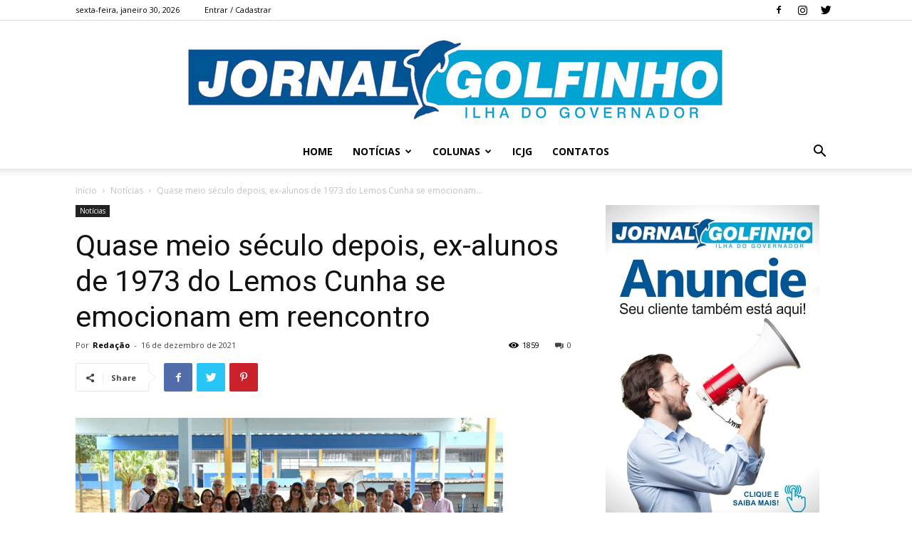

--- FILE ---
content_type: text/html; charset=UTF-8
request_url: https://www.jornalgolfinho.com.br/quase-meio-seculo-depois-ex-alunos-de-1973-do-lemos-cunha-se-emocionam-em-reencontro/
body_size: 17743
content:
<!doctype html >
<!--[if IE 8]>    <html class="ie8" lang="en"> <![endif]-->
<!--[if IE 9]>    <html class="ie9" lang="en"> <![endif]-->
<!--[if gt IE 8]><!--> <html lang="pt-BR"> <!--<![endif]-->
<head>
    <title>Quase meio século depois, ex-alunos de 1973 do Lemos Cunha se emocionam em reencontro | Jornal Golfinho</title>
    <meta charset="UTF-8" />
    <meta name="viewport" content="width=device-width, initial-scale=1.0">
    <link rel="pingback" href="https://www.jornalgolfinho.com.br/xmlrpc.php" />
    <meta name='robots' content='max-image-preview:large' />
<meta property="og:image" content="https://www.jornalgolfinho.com.br/wp-content/uploads/2021/12/lemos-cunha.jpg" /><link rel="icon" type="image/png" href="https://www.jornalgolfinho.com.br/wp-content/uploads/2020/02/Favicon-300x300.png"><link rel="apple-touch-icon-precomposed" sizes="76x76" href="https://www.jornalgolfinho.com.br/wp-content/uploads/2020/02/Favicon-300x300.png"/><link rel="apple-touch-icon-precomposed" sizes="120x120" href="https://www.jornalgolfinho.com.br/wp-content/uploads/2020/02/Favicon-300x300.png"/><link rel="apple-touch-icon-precomposed" sizes="152x152" href="https://www.jornalgolfinho.com.br/wp-content/uploads/2020/02/Favicon-300x300.png"/><link rel="apple-touch-icon-precomposed" sizes="114x114" href="https://www.jornalgolfinho.com.br/wp-content/uploads/2020/02/Favicon-300x300.png"/><link rel="apple-touch-icon-precomposed" sizes="144x144" href="https://www.jornalgolfinho.com.br/wp-content/uploads/2020/02/Favicon-300x300.png"/><link rel='dns-prefetch' href='//fonts.googleapis.com' />
<link rel='dns-prefetch' href='//s.w.org' />
<link rel="alternate" type="application/rss+xml" title="Feed para Jornal Golfinho &raquo;" href="https://www.jornalgolfinho.com.br/feed/" />
<link rel="alternate" type="application/rss+xml" title="Feed de comentários para Jornal Golfinho &raquo;" href="https://www.jornalgolfinho.com.br/comments/feed/" />
<link rel="alternate" type="application/rss+xml" title="Feed de comentários para Jornal Golfinho &raquo; Quase meio século depois, ex-alunos de 1973 do Lemos Cunha se emocionam em reencontro" href="https://www.jornalgolfinho.com.br/quase-meio-seculo-depois-ex-alunos-de-1973-do-lemos-cunha-se-emocionam-em-reencontro/feed/" />
		<script type="text/javascript">
			window._wpemojiSettings = {"baseUrl":"https:\/\/s.w.org\/images\/core\/emoji\/13.0.1\/72x72\/","ext":".png","svgUrl":"https:\/\/s.w.org\/images\/core\/emoji\/13.0.1\/svg\/","svgExt":".svg","source":{"concatemoji":"https:\/\/www.jornalgolfinho.com.br\/wp-includes\/js\/wp-emoji-release.min.js?ver=5.7.14"}};
			!function(e,a,t){var n,r,o,i=a.createElement("canvas"),p=i.getContext&&i.getContext("2d");function s(e,t){var a=String.fromCharCode;p.clearRect(0,0,i.width,i.height),p.fillText(a.apply(this,e),0,0);e=i.toDataURL();return p.clearRect(0,0,i.width,i.height),p.fillText(a.apply(this,t),0,0),e===i.toDataURL()}function c(e){var t=a.createElement("script");t.src=e,t.defer=t.type="text/javascript",a.getElementsByTagName("head")[0].appendChild(t)}for(o=Array("flag","emoji"),t.supports={everything:!0,everythingExceptFlag:!0},r=0;r<o.length;r++)t.supports[o[r]]=function(e){if(!p||!p.fillText)return!1;switch(p.textBaseline="top",p.font="600 32px Arial",e){case"flag":return s([127987,65039,8205,9895,65039],[127987,65039,8203,9895,65039])?!1:!s([55356,56826,55356,56819],[55356,56826,8203,55356,56819])&&!s([55356,57332,56128,56423,56128,56418,56128,56421,56128,56430,56128,56423,56128,56447],[55356,57332,8203,56128,56423,8203,56128,56418,8203,56128,56421,8203,56128,56430,8203,56128,56423,8203,56128,56447]);case"emoji":return!s([55357,56424,8205,55356,57212],[55357,56424,8203,55356,57212])}return!1}(o[r]),t.supports.everything=t.supports.everything&&t.supports[o[r]],"flag"!==o[r]&&(t.supports.everythingExceptFlag=t.supports.everythingExceptFlag&&t.supports[o[r]]);t.supports.everythingExceptFlag=t.supports.everythingExceptFlag&&!t.supports.flag,t.DOMReady=!1,t.readyCallback=function(){t.DOMReady=!0},t.supports.everything||(n=function(){t.readyCallback()},a.addEventListener?(a.addEventListener("DOMContentLoaded",n,!1),e.addEventListener("load",n,!1)):(e.attachEvent("onload",n),a.attachEvent("onreadystatechange",function(){"complete"===a.readyState&&t.readyCallback()})),(n=t.source||{}).concatemoji?c(n.concatemoji):n.wpemoji&&n.twemoji&&(c(n.twemoji),c(n.wpemoji)))}(window,document,window._wpemojiSettings);
		</script>
		<style type="text/css">
img.wp-smiley,
img.emoji {
	display: inline !important;
	border: none !important;
	box-shadow: none !important;
	height: 1em !important;
	width: 1em !important;
	margin: 0 .07em !important;
	vertical-align: -0.1em !important;
	background: none !important;
	padding: 0 !important;
}
</style>
	<link rel='stylesheet' id='wp-block-library-css'  href='https://www.jornalgolfinho.com.br/wp-includes/css/dist/block-library/style.min.css?ver=5.7.14' type='text/css' media='all' />
<link rel='stylesheet' id='wp-components-css'  href='https://www.jornalgolfinho.com.br/wp-includes/css/dist/components/style.min.css?ver=5.7.14' type='text/css' media='all' />
<link rel='stylesheet' id='wp-block-editor-css'  href='https://www.jornalgolfinho.com.br/wp-includes/css/dist/block-editor/style.min.css?ver=5.7.14' type='text/css' media='all' />
<link rel='stylesheet' id='wp-nux-css'  href='https://www.jornalgolfinho.com.br/wp-includes/css/dist/nux/style.min.css?ver=5.7.14' type='text/css' media='all' />
<link rel='stylesheet' id='wp-editor-css'  href='https://www.jornalgolfinho.com.br/wp-includes/css/dist/editor/style.min.css?ver=5.7.14' type='text/css' media='all' />
<link rel='stylesheet' id='block-robo-gallery-style-css-css'  href='https://www.jornalgolfinho.com.br/wp-content/plugins/robo-gallery/includes/extensions/block/dist/blocks.style.build.css?ver=3.2.15' type='text/css' media='all' />
<link rel='stylesheet' id='contact-form-7-css'  href='https://www.jornalgolfinho.com.br/wp-content/plugins/contact-form-7/includes/css/styles.css?ver=5.5.6.1' type='text/css' media='all' />
<link rel='stylesheet' id='td-plugin-multi-purpose-css'  href='https://www.jornalgolfinho.com.br/wp-content/plugins/td-composer/td-multi-purpose/style.css?ver=5a862b9d7c39671de80dd6dee389818b' type='text/css' media='all' />
<link rel='stylesheet' id='google-fonts-style-css'  href='https://fonts.googleapis.com/css?family=Open+Sans%3A300italic%2C400%2C400italic%2C600%2C600italic%2C700%7CRoboto%3A300%2C400%2C400italic%2C500%2C500italic%2C700%2C900&#038;ver=9.8' type='text/css' media='all' />
<link rel='stylesheet' id='td-theme-css'  href='https://www.jornalgolfinho.com.br/wp-content/themes/Newspaper/style.css?ver=9.8' type='text/css' media='all' />
<style id='td-theme-inline-css' type='text/css'>
    
        @media (max-width: 767px) {
            .td-header-desktop-wrap {
                display: none;
            }
        }
        @media (min-width: 767px) {
            .td-header-mobile-wrap {
                display: none;
            }
        }
    
	
</style>
<link rel='stylesheet' id='td-legacy-framework-front-style-css'  href='https://www.jornalgolfinho.com.br/wp-content/plugins/td-composer/legacy/Newspaper/assets/css/td_legacy_main.css?ver=5a862b9d7c39671de80dd6dee389818b' type='text/css' media='all' />
<link rel='stylesheet' id='tdb_front_style-css'  href='https://www.jornalgolfinho.com.br/wp-content/plugins/td-cloud-library/assets/css/tdb_less_front.css?ver=489325fca4f12cbec6ded350cf173551' type='text/css' media='all' />
<script type='text/javascript' src='https://www.jornalgolfinho.com.br/wp-includes/js/jquery/jquery.min.js?ver=3.5.1' id='jquery-core-js'></script>
<script type='text/javascript' src='https://www.jornalgolfinho.com.br/wp-includes/js/jquery/jquery-migrate.min.js?ver=3.3.2' id='jquery-migrate-js'></script>
<link rel="https://api.w.org/" href="https://www.jornalgolfinho.com.br/wp-json/" /><link rel="alternate" type="application/json" href="https://www.jornalgolfinho.com.br/wp-json/wp/v2/posts/1215" /><link rel="EditURI" type="application/rsd+xml" title="RSD" href="https://www.jornalgolfinho.com.br/xmlrpc.php?rsd" />
<link rel="wlwmanifest" type="application/wlwmanifest+xml" href="https://www.jornalgolfinho.com.br/wp-includes/wlwmanifest.xml" /> 
<meta name="generator" content="WordPress 5.7.14" />
<link rel="canonical" href="https://www.jornalgolfinho.com.br/quase-meio-seculo-depois-ex-alunos-de-1973-do-lemos-cunha-se-emocionam-em-reencontro/" />
<link rel='shortlink' href='https://www.jornalgolfinho.com.br/?p=1215' />
<link rel="alternate" type="application/json+oembed" href="https://www.jornalgolfinho.com.br/wp-json/oembed/1.0/embed?url=https%3A%2F%2Fwww.jornalgolfinho.com.br%2Fquase-meio-seculo-depois-ex-alunos-de-1973-do-lemos-cunha-se-emocionam-em-reencontro%2F" />
<link rel="alternate" type="text/xml+oembed" href="https://www.jornalgolfinho.com.br/wp-json/oembed/1.0/embed?url=https%3A%2F%2Fwww.jornalgolfinho.com.br%2Fquase-meio-seculo-depois-ex-alunos-de-1973-do-lemos-cunha-se-emocionam-em-reencontro%2F&#038;format=xml" />
<!--[if lt IE 9]><script src="https://cdnjs.cloudflare.com/ajax/libs/html5shiv/3.7.3/html5shiv.js"></script><![endif]-->
        <script>
        window.tdb_globals = {"wpRestNonce":"e8680e3359","wpRestUrl":"https:\/\/www.jornalgolfinho.com.br\/wp-json\/","permalinkStructure":"\/%postname%\/","isAjax":false,"isAdminBarShowing":false,"autoloadScrollPercent":50,"postAutoloadStatus":"off","origPostEditUrl":null};
    </script>
    			<script>
				window.tdwGlobal = {"adminUrl":"https:\/\/www.jornalgolfinho.com.br\/wp-admin\/","wpRestNonce":"e8680e3359","wpRestUrl":"https:\/\/www.jornalgolfinho.com.br\/wp-json\/","permalinkStructure":"\/%postname%\/"};
			</script>
			
<!-- JS generated by theme -->

<script>
    
    

	    var tdBlocksArray = []; //here we store all the items for the current page

	    //td_block class - each ajax block uses a object of this class for requests
	    function tdBlock() {
		    this.id = '';
		    this.block_type = 1; //block type id (1-234 etc)
		    this.atts = '';
		    this.td_column_number = '';
		    this.td_current_page = 1; //
		    this.post_count = 0; //from wp
		    this.found_posts = 0; //from wp
		    this.max_num_pages = 0; //from wp
		    this.td_filter_value = ''; //current live filter value
		    this.is_ajax_running = false;
		    this.td_user_action = ''; // load more or infinite loader (used by the animation)
		    this.header_color = '';
		    this.ajax_pagination_infinite_stop = ''; //show load more at page x
	    }


        // td_js_generator - mini detector
        (function(){
            var htmlTag = document.getElementsByTagName("html")[0];

	        if ( navigator.userAgent.indexOf("MSIE 10.0") > -1 ) {
                htmlTag.className += ' ie10';
            }

            if ( !!navigator.userAgent.match(/Trident.*rv\:11\./) ) {
                htmlTag.className += ' ie11';
            }

	        if ( navigator.userAgent.indexOf("Edge") > -1 ) {
                htmlTag.className += ' ieEdge';
            }

            if ( /(iPad|iPhone|iPod)/g.test(navigator.userAgent) ) {
                htmlTag.className += ' td-md-is-ios';
            }

            var user_agent = navigator.userAgent.toLowerCase();
            if ( user_agent.indexOf("android") > -1 ) {
                htmlTag.className += ' td-md-is-android';
            }

            if ( -1 !== navigator.userAgent.indexOf('Mac OS X')  ) {
                htmlTag.className += ' td-md-is-os-x';
            }

            if ( /chrom(e|ium)/.test(navigator.userAgent.toLowerCase()) ) {
               htmlTag.className += ' td-md-is-chrome';
            }

            if ( -1 !== navigator.userAgent.indexOf('Firefox') ) {
                htmlTag.className += ' td-md-is-firefox';
            }

            if ( -1 !== navigator.userAgent.indexOf('Safari') && -1 === navigator.userAgent.indexOf('Chrome') ) {
                htmlTag.className += ' td-md-is-safari';
            }

            if( -1 !== navigator.userAgent.indexOf('IEMobile') ){
                htmlTag.className += ' td-md-is-iemobile';
            }

        })();




        var tdLocalCache = {};

        ( function () {
            "use strict";

            tdLocalCache = {
                data: {},
                remove: function (resource_id) {
                    delete tdLocalCache.data[resource_id];
                },
                exist: function (resource_id) {
                    return tdLocalCache.data.hasOwnProperty(resource_id) && tdLocalCache.data[resource_id] !== null;
                },
                get: function (resource_id) {
                    return tdLocalCache.data[resource_id];
                },
                set: function (resource_id, cachedData) {
                    tdLocalCache.remove(resource_id);
                    tdLocalCache.data[resource_id] = cachedData;
                }
            };
        })();

    
    
var td_viewport_interval_list=[{"limitBottom":767,"sidebarWidth":228},{"limitBottom":1018,"sidebarWidth":300},{"limitBottom":1140,"sidebarWidth":324}];
var tdc_is_installed="yes";
var td_ajax_url="https:\/\/www.jornalgolfinho.com.br\/wp-admin\/admin-ajax.php?td_theme_name=Newspaper&v=9.8";
var td_get_template_directory_uri="https:\/\/www.jornalgolfinho.com.br\/wp-content\/plugins\/td-composer\/legacy\/common";
var tds_snap_menu="smart_snap_always";
var tds_logo_on_sticky="show_header_logo";
var tds_header_style="10";
var td_please_wait="Aguarde...";
var td_email_user_pass_incorrect="Usu\u00e1rio ou senha incorreta!";
var td_email_user_incorrect="E-mail ou nome de usu\u00e1rio incorreto!";
var td_email_incorrect="E-mail incorreto!";
var tds_more_articles_on_post_enable="";
var tds_more_articles_on_post_time_to_wait="";
var tds_more_articles_on_post_pages_distance_from_top=0;
var tds_theme_color_site_wide="#4db2ec";
var tds_smart_sidebar="enabled";
var tdThemeName="Newspaper";
var td_magnific_popup_translation_tPrev="Anterior (Seta a esquerda )";
var td_magnific_popup_translation_tNext="Avan\u00e7ar (tecla de seta para a direita)";
var td_magnific_popup_translation_tCounter="%curr% de %total%";
var td_magnific_popup_translation_ajax_tError="O conte\u00fado de %url% n\u00e3o pode ser carregado.";
var td_magnific_popup_translation_image_tError="A imagem #%curr% n\u00e3o pode ser carregada.";
var tdBlockNonce="ae124f1b25";
var tdDateNamesI18n={"month_names":["janeiro","fevereiro","mar\u00e7o","abril","maio","junho","julho","agosto","setembro","outubro","novembro","dezembro"],"month_names_short":["jan","fev","mar","abr","maio","jun","jul","ago","set","out","nov","dez"],"day_names":["domingo","segunda-feira","ter\u00e7a-feira","quarta-feira","quinta-feira","sexta-feira","s\u00e1bado"],"day_names_short":["dom","seg","ter","qua","qui","sex","s\u00e1b"]};
var td_ad_background_click_link="";
var td_ad_background_click_target="";
</script>


<!-- Header style compiled by theme -->

<style>
    
.block-title > span,
    .block-title > span > a,
    .block-title > a,
    .block-title > label,
    .widgettitle,
    .widgettitle:after,
    .td-trending-now-title,
    .td-trending-now-wrapper:hover .td-trending-now-title,
    .wpb_tabs li.ui-tabs-active a,
    .wpb_tabs li:hover a,
    .vc_tta-container .vc_tta-color-grey.vc_tta-tabs-position-top.vc_tta-style-classic .vc_tta-tabs-container .vc_tta-tab.vc_active > a,
    .vc_tta-container .vc_tta-color-grey.vc_tta-tabs-position-top.vc_tta-style-classic .vc_tta-tabs-container .vc_tta-tab:hover > a,
    .td_block_template_1 .td-related-title .td-cur-simple-item,
    .woocommerce .product .products h2:not(.woocommerce-loop-product__title),
    .td-subcat-filter .td-subcat-dropdown:hover .td-subcat-more,
    .td-weather-information:before,
    .td-weather-week:before,
    .td_block_exchange .td-exchange-header:before,
    .td-theme-wrap .td_block_template_3 .td-block-title > *,
    .td-theme-wrap .td_block_template_4 .td-block-title > *,
    .td-theme-wrap .td_block_template_7 .td-block-title > *,
    .td-theme-wrap .td_block_template_9 .td-block-title:after,
    .td-theme-wrap .td_block_template_10 .td-block-title::before,
    .td-theme-wrap .td_block_template_11 .td-block-title::before,
    .td-theme-wrap .td_block_template_11 .td-block-title::after,
    .td-theme-wrap .td_block_template_14 .td-block-title,
    .td-theme-wrap .td_block_template_15 .td-block-title:before,
    .td-theme-wrap .td_block_template_17 .td-block-title:before {
        background-color: #222222;
    }

    .woocommerce div.product .woocommerce-tabs ul.tabs li.active {
    	background-color: #222222 !important;
    }

    .block-title,
    .td_block_template_1 .td-related-title,
    .wpb_tabs .wpb_tabs_nav,
    .vc_tta-container .vc_tta-color-grey.vc_tta-tabs-position-top.vc_tta-style-classic .vc_tta-tabs-container,
    .woocommerce div.product .woocommerce-tabs ul.tabs:before,
    .td-theme-wrap .td_block_template_5 .td-block-title > *,
    .td-theme-wrap .td_block_template_17 .td-block-title,
    .td-theme-wrap .td_block_template_17 .td-block-title::before {
        border-color: #222222;
    }

    .td-theme-wrap .td_block_template_4 .td-block-title > *:before,
    .td-theme-wrap .td_block_template_17 .td-block-title::after {
        border-color: #222222 transparent transparent transparent;
    }
    
    .td-theme-wrap .td_block_template_4 .td-related-title .td-cur-simple-item:before {
        border-color: #222222 transparent transparent transparent !important;
    }

    
    .td-footer-wrapper,
    .td-footer-wrapper .td_block_template_7 .td-block-title > *,
    .td-footer-wrapper .td_block_template_17 .td-block-title,
    .td-footer-wrapper .td-block-title-wrap .td-wrapper-pulldown-filter {
        background-color: #015595;
    }

    
    .td-footer-wrapper::before {
        background-size: cover;
    }

    
    .td-footer-wrapper::before {
        background-position: center center;
    }

    
    .td-footer-wrapper::before {
        opacity: 0.1;
    }
</style>




<script type="application/ld+json">
    {
        "@context": "http://schema.org",
        "@type": "BreadcrumbList",
        "itemListElement": [
            {
                "@type": "ListItem",
                "position": 1,
                "item": {
                    "@type": "WebSite",
                    "@id": "https://www.jornalgolfinho.com.br/",
                    "name": "Início"
                }
            },
            {
                "@type": "ListItem",
                "position": 2,
                    "item": {
                    "@type": "WebPage",
                    "@id": "https://www.jornalgolfinho.com.br/category/noticias/",
                    "name": "Notícias"
                }
            }
            ,{
                "@type": "ListItem",
                "position": 3,
                    "item": {
                    "@type": "WebPage",
                    "@id": "https://www.jornalgolfinho.com.br/quase-meio-seculo-depois-ex-alunos-de-1973-do-lemos-cunha-se-emocionam-em-reencontro/",
                    "name": "Quase meio século depois, ex-alunos de 1973 do Lemos Cunha se emocionam..."                                
                }
            }    
        ]
    }
</script>

<!-- Button style compiled by theme -->

<style>
    
</style>

	<style id="tdw-css-placeholder"></style></head>

<body class="post-template-default single single-post postid-1215 single-format-standard quase-meio-seculo-depois-ex-alunos-de-1973-do-lemos-cunha-se-emocionam-em-reencontro global-block-template-1 td-full-layout" itemscope="itemscope" itemtype="https://schema.org/WebPage">

        <div class="td-scroll-up"><i class="td-icon-menu-up"></i></div>

    <div class="td-menu-background"></div>
<div id="td-mobile-nav">
    <div class="td-mobile-container">
        <!-- mobile menu top section -->
        <div class="td-menu-socials-wrap">
            <!-- socials -->
            <div class="td-menu-socials">
                
        <span class="td-social-icon-wrap">
            <a target="_blank" href="https://www.facebook.com/jornalgolfinho" title="Facebook">
                <i class="td-icon-font td-icon-facebook"></i>
            </a>
        </span>
        <span class="td-social-icon-wrap">
            <a target="_blank" href="https://www.instagram.com/jornalgolfinho" title="Instagram">
                <i class="td-icon-font td-icon-instagram"></i>
            </a>
        </span>
        <span class="td-social-icon-wrap">
            <a target="_blank" href="https://twitter.com/Jornal_Golfinho" title="Twitter">
                <i class="td-icon-font td-icon-twitter"></i>
            </a>
        </span>            </div>
            <!-- close button -->
            <div class="td-mobile-close">
                <a href="#"><i class="td-icon-close-mobile"></i></a>
            </div>
        </div>

        <!-- login section -->
                    <div class="td-menu-login-section">
                
    <div class="td-guest-wrap">
        <div class="td-menu-avatar"><div class="td-avatar-container"><img alt='' src='https://secure.gravatar.com/avatar/?s=80&#038;d=mm&#038;r=g' srcset='https://secure.gravatar.com/avatar/?s=160&#038;d=mm&#038;r=g 2x' class='avatar avatar-80 photo avatar-default' height='80' width='80' loading='lazy'/></div></div>
        <div class="td-menu-login"><a id="login-link-mob">Entrar</a></div>
    </div>
            </div>
        
        <!-- menu section -->
        <div class="td-mobile-content">
            <div class="menu-td-demo-header-menu-container"><ul id="menu-td-demo-header-menu" class="td-mobile-main-menu"><li id="menu-item-120" class="menu-item menu-item-type-custom menu-item-object-custom menu-item-home menu-item-first menu-item-120"><a href="https://www.jornalgolfinho.com.br/">Home</a></li>
<li id="menu-item-121" class="menu-item menu-item-type-taxonomy menu-item-object-category current-post-ancestor current-menu-parent current-post-parent menu-item-has-children menu-item-121"><a href="https://www.jornalgolfinho.com.br/category/noticias/">Notícias<i class="td-icon-menu-right td-element-after"></i></a>
<ul class="sub-menu">
	<li id="menu-item-122" class="menu-item menu-item-type-taxonomy menu-item-object-category menu-item-122"><a href="https://www.jornalgolfinho.com.br/category/noticias/administracao-publica/">Administração Pública</a></li>
	<li id="menu-item-123" class="menu-item menu-item-type-taxonomy menu-item-object-category menu-item-123"><a href="https://www.jornalgolfinho.com.br/category/noticias/arte-e-cultura/">Arte e Cultura</a></li>
	<li id="menu-item-124" class="menu-item menu-item-type-taxonomy menu-item-object-category menu-item-124"><a href="https://www.jornalgolfinho.com.br/category/noticias/empresas-e-negocios/">Empresas e Negócios</a></li>
	<li id="menu-item-125" class="menu-item menu-item-type-taxonomy menu-item-object-category menu-item-125"><a href="https://www.jornalgolfinho.com.br/category/noticias/gastronomia/">Gastronomia</a></li>
	<li id="menu-item-126" class="menu-item menu-item-type-taxonomy menu-item-object-category menu-item-126"><a href="https://www.jornalgolfinho.com.br/category/noticias/meio-ambiente/">Meio Ambiente</a></li>
	<li id="menu-item-127" class="menu-item menu-item-type-taxonomy menu-item-object-category menu-item-127"><a href="https://www.jornalgolfinho.com.br/category/noticias/obituario/">Obituário</a></li>
	<li id="menu-item-128" class="menu-item menu-item-type-taxonomy menu-item-object-category menu-item-128"><a href="https://www.jornalgolfinho.com.br/category/noticias/politica/">Política</a></li>
	<li id="menu-item-129" class="menu-item menu-item-type-taxonomy menu-item-object-category menu-item-129"><a href="https://www.jornalgolfinho.com.br/category/noticias/seguranca/">Segurança</a></li>
	<li id="menu-item-130" class="menu-item menu-item-type-taxonomy menu-item-object-category menu-item-130"><a href="https://www.jornalgolfinho.com.br/category/noticias/transportes/">Transportes</a></li>
</ul>
</li>
<li id="menu-item-131" class="menu-item menu-item-type-taxonomy menu-item-object-category menu-item-has-children menu-item-131"><a href="https://www.jornalgolfinho.com.br/category/colunas/">Colunas<i class="td-icon-menu-right td-element-after"></i></a>
<ul class="sub-menu">
	<li id="menu-item-132" class="menu-item menu-item-type-taxonomy menu-item-object-category menu-item-132"><a href="https://www.jornalgolfinho.com.br/category/colunas/coluna-do-alzir/">Coluna do Alzir</a></li>
	<li id="menu-item-1130" class="menu-item menu-item-type-taxonomy menu-item-object-category menu-item-1130"><a href="https://www.jornalgolfinho.com.br/category/colunas/a-voz-da-juventude/">A Voz da Juventude</a></li>
	<li id="menu-item-135" class="menu-item menu-item-type-taxonomy menu-item-object-category menu-item-135"><a href="https://www.jornalgolfinho.com.br/category/colunas/o-passado-no-presente/">O Passado no Presente</a></li>
	<li id="menu-item-134" class="menu-item menu-item-type-taxonomy menu-item-object-category menu-item-134"><a href="https://www.jornalgolfinho.com.br/category/colunas/gatinhos-e-gatinhas-do-iate/">Gatinhos e Gatinhas do Iate</a></li>
	<li id="menu-item-133" class="menu-item menu-item-type-taxonomy menu-item-object-category menu-item-133"><a href="https://www.jornalgolfinho.com.br/category/colunas/foco-na-ilha/">Foco na Ilha</a></li>
</ul>
</li>
<li id="menu-item-137" class="menu-item menu-item-type-taxonomy menu-item-object-category menu-item-137"><a href="https://www.jornalgolfinho.com.br/category/iate-clube-jardim-guanabara/">ICJG</a></li>
<li id="menu-item-119" class="menu-item menu-item-type-post_type menu-item-object-page menu-item-119"><a href="https://www.jornalgolfinho.com.br/contatos/">Contatos</a></li>
</ul></div>        </div>
    </div>

    <!-- register/login section -->
            <div id="login-form-mobile" class="td-register-section">
            
            <div id="td-login-mob" class="td-login-animation td-login-hide-mob">
            	<!-- close button -->
	            <div class="td-login-close">
	                <a href="#" class="td-back-button"><i class="td-icon-read-down"></i></a>
	                <div class="td-login-title">Entrar</div>
	                <!-- close button -->
		            <div class="td-mobile-close">
		                <a href="#"><i class="td-icon-close-mobile"></i></a>
		            </div>
	            </div>
	            <div class="td-login-form-wrap">
	                <div class="td-login-panel-title"><span>Bem vinda!</span>Faça login na sua conta</div>
	                <div class="td_display_err"></div>
	                <div class="td-login-inputs"><input class="td-login-input" type="text" name="login_email" id="login_email-mob" value="" required><label>seu usuário</label></div>
	                <div class="td-login-inputs"><input class="td-login-input" type="password" name="login_pass" id="login_pass-mob" value="" required><label>sua senha</label></div>
	                <input type="button" name="login_button" id="login_button-mob" class="td-login-button" value="ENTRAR">
	                <div class="td-login-info-text">
	                <a href="#" id="forgot-pass-link-mob">Esqueceu sua senha?</a>
	                </div>
	                <div class="td-login-register-link">
	                
	                </div>
	                
	                <div class="td-login-info-text"><a class="privacy-policy-link" href="https://www.jornalgolfinho.com.br/politica-de-privacidade/">Política de privacidade</a></div>

                </div>
            </div>

            
            
            
            
            <div id="td-forgot-pass-mob" class="td-login-animation td-login-hide-mob">
                <!-- close button -->
	            <div class="td-forgot-pass-close">
	                <a href="#" class="td-back-button"><i class="td-icon-read-down"></i></a>
	                <div class="td-login-title">Recuperar senha</div>
	            </div>
	            <div class="td-login-form-wrap">
	                <div class="td-login-panel-title">Recupere sua senha</div>
	                <div class="td_display_err"></div>
	                <div class="td-login-inputs"><input class="td-login-input" type="text" name="forgot_email" id="forgot_email-mob" value="" required><label>seu e-mail</label></div>
	                <input type="button" name="forgot_button" id="forgot_button-mob" class="td-login-button" value="Enviar meu passe">
                </div>
            </div>
        </div>
    </div>    <div class="td-search-background"></div>
<div class="td-search-wrap-mob">
	<div class="td-drop-down-search" aria-labelledby="td-header-search-button">
		<form method="get" class="td-search-form" action="https://www.jornalgolfinho.com.br/">
			<!-- close button -->
			<div class="td-search-close">
				<a href="#"><i class="td-icon-close-mobile"></i></a>
			</div>
			<div role="search" class="td-search-input">
				<span>Buscar</span>
				<input id="td-header-search-mob" type="text" value="" name="s" autocomplete="off" />
			</div>
		</form>
		<div id="td-aj-search-mob"></div>
	</div>
</div>

    <div id="td-outer-wrap" class="td-theme-wrap">
    
        
            <div class="tdc-header-wrap ">

            <!--
Header style 10
-->

<div class="td-header-wrap td-header-style-10 ">
    
            <div class="td-header-top-menu-full td-container-wrap ">
            <div class="td-container td-header-row td-header-top-menu">
                
    <div class="top-bar-style-1">
        
<div class="td-header-sp-top-menu">


	        <div class="td_data_time">
            <div >

                sexta-feira, janeiro 30, 2026
            </div>
        </div>
    <ul class="top-header-menu td_ul_login"><li class="menu-item"><a class="td-login-modal-js menu-item" href="#login-form" data-effect="mpf-td-login-effect">Entrar / Cadastrar</a><span class="td-sp-ico-login td_sp_login_ico_style"></span></li></ul></div>
        <div class="td-header-sp-top-widget">
    
    
        
        <span class="td-social-icon-wrap">
            <a target="_blank" href="https://www.facebook.com/jornalgolfinho" title="Facebook">
                <i class="td-icon-font td-icon-facebook"></i>
            </a>
        </span>
        <span class="td-social-icon-wrap">
            <a target="_blank" href="https://www.instagram.com/jornalgolfinho" title="Instagram">
                <i class="td-icon-font td-icon-instagram"></i>
            </a>
        </span>
        <span class="td-social-icon-wrap">
            <a target="_blank" href="https://twitter.com/Jornal_Golfinho" title="Twitter">
                <i class="td-icon-font td-icon-twitter"></i>
            </a>
        </span>    </div>    </div>

<!-- LOGIN MODAL -->

                <div  id="login-form" class="white-popup-block mfp-hide mfp-with-anim">
                    <div class="td-login-wrap">
                        <a href="#" class="td-back-button"><i class="td-icon-modal-back"></i></a>
                        <div id="td-login-div" class="td-login-form-div td-display-block">
                            <div class="td-login-panel-title">Entrar</div>
                            <div class="td-login-panel-descr">Bem-vindo! Entre na sua conta</div>
                            <div class="td_display_err"></div>
                            <div class="td-login-inputs"><input class="td-login-input" type="text" name="login_email" id="login_email" value="" required><label>seu usuário</label></div>
	                        <div class="td-login-inputs"><input class="td-login-input" type="password" name="login_pass" id="login_pass" value="" required><label>sua senha</label></div>
                            <input type="button" name="login_button" id="login_button" class="wpb_button btn td-login-button" value="Entrar">
                            <div class="td-login-info-text"><a href="#" id="forgot-pass-link">Forgot your password? Get help</a></div>
                            
                            
                            
                            <div class="td-login-info-text"><a class="privacy-policy-link" href="https://www.jornalgolfinho.com.br/politica-de-privacidade/">Política de privacidade</a></div>
                        </div>

                        

                         <div id="td-forgot-pass-div" class="td-login-form-div td-display-none">
                            <div class="td-login-panel-title">Recuperar senha</div>
                            <div class="td-login-panel-descr">Recupere sua senha</div>
                            <div class="td_display_err"></div>
                            <div class="td-login-inputs"><input class="td-login-input" type="text" name="forgot_email" id="forgot_email" value="" required><label>seu e-mail</label></div>
                            <input type="button" name="forgot_button" id="forgot_button" class="wpb_button btn td-login-button" value="Enviar minha senha">
                            <div class="td-login-info-text">Uma senha será enviada por e-mail para você.</div>
                        </div>
                        
                        
                    </div>
                </div>
                            </div>
        </div>
    
    <div class="td-banner-wrap-full td-logo-wrap-full  td-container-wrap ">
        <div class="td-header-sp-logo">
            		<a class="td-main-logo" href="https://www.jornalgolfinho.com.br/">
			<img class="td-retina-data"  data-retina="https://www.jornalgolfinho.com.br/wp-content/uploads/2020/02/Logo-Site-800-x-160-300x60.jpg" src="https://www.jornalgolfinho.com.br/wp-content/uploads/2020/02/Logo-Site-800-x-160.jpg" alt="" width="800"/>
			<span class="td-visual-hidden">Jornal Golfinho</span>
		</a>
	        </div>
    </div>

	<div class="td-header-menu-wrap-full td-container-wrap ">
        
        <div class="td-header-menu-wrap td-header-gradient ">
			<div class="td-container td-header-row td-header-main-menu">
				<div id="td-header-menu" role="navigation">
    <div id="td-top-mobile-toggle"><a href="#"><i class="td-icon-font td-icon-mobile"></i></a></div>
    <div class="td-main-menu-logo td-logo-in-header">
                <a class="td-main-logo" href="https://www.jornalgolfinho.com.br/">
            <img class="td-retina-data" data-retina="https://www.jornalgolfinho.com.br/wp-content/uploads/2020/02/Logo-Site-800-x-160-300x60.jpg" src="https://www.jornalgolfinho.com.br/wp-content/uploads/2020/02/Logo-Site-800-x-160.jpg" alt=""/>
        </a>
        </div>
    <div class="menu-td-demo-header-menu-container"><ul id="menu-td-demo-header-menu-1" class="sf-menu"><li class="menu-item menu-item-type-custom menu-item-object-custom menu-item-home menu-item-first td-menu-item td-normal-menu menu-item-120"><a href="https://www.jornalgolfinho.com.br/">Home</a></li>
<li class="menu-item menu-item-type-taxonomy menu-item-object-category current-post-ancestor current-menu-parent current-post-parent menu-item-has-children td-menu-item td-normal-menu menu-item-121"><a href="https://www.jornalgolfinho.com.br/category/noticias/">Notícias</a>
<ul class="sub-menu">
	<li class="menu-item menu-item-type-taxonomy menu-item-object-category td-menu-item td-normal-menu menu-item-122"><a href="https://www.jornalgolfinho.com.br/category/noticias/administracao-publica/">Administração Pública</a></li>
	<li class="menu-item menu-item-type-taxonomy menu-item-object-category td-menu-item td-normal-menu menu-item-123"><a href="https://www.jornalgolfinho.com.br/category/noticias/arte-e-cultura/">Arte e Cultura</a></li>
	<li class="menu-item menu-item-type-taxonomy menu-item-object-category td-menu-item td-normal-menu menu-item-124"><a href="https://www.jornalgolfinho.com.br/category/noticias/empresas-e-negocios/">Empresas e Negócios</a></li>
	<li class="menu-item menu-item-type-taxonomy menu-item-object-category td-menu-item td-normal-menu menu-item-125"><a href="https://www.jornalgolfinho.com.br/category/noticias/gastronomia/">Gastronomia</a></li>
	<li class="menu-item menu-item-type-taxonomy menu-item-object-category td-menu-item td-normal-menu menu-item-126"><a href="https://www.jornalgolfinho.com.br/category/noticias/meio-ambiente/">Meio Ambiente</a></li>
	<li class="menu-item menu-item-type-taxonomy menu-item-object-category td-menu-item td-normal-menu menu-item-127"><a href="https://www.jornalgolfinho.com.br/category/noticias/obituario/">Obituário</a></li>
	<li class="menu-item menu-item-type-taxonomy menu-item-object-category td-menu-item td-normal-menu menu-item-128"><a href="https://www.jornalgolfinho.com.br/category/noticias/politica/">Política</a></li>
	<li class="menu-item menu-item-type-taxonomy menu-item-object-category td-menu-item td-normal-menu menu-item-129"><a href="https://www.jornalgolfinho.com.br/category/noticias/seguranca/">Segurança</a></li>
	<li class="menu-item menu-item-type-taxonomy menu-item-object-category td-menu-item td-normal-menu menu-item-130"><a href="https://www.jornalgolfinho.com.br/category/noticias/transportes/">Transportes</a></li>
</ul>
</li>
<li class="menu-item menu-item-type-taxonomy menu-item-object-category menu-item-has-children td-menu-item td-normal-menu menu-item-131"><a href="https://www.jornalgolfinho.com.br/category/colunas/">Colunas</a>
<ul class="sub-menu">
	<li class="menu-item menu-item-type-taxonomy menu-item-object-category td-menu-item td-normal-menu menu-item-132"><a href="https://www.jornalgolfinho.com.br/category/colunas/coluna-do-alzir/">Coluna do Alzir</a></li>
	<li class="menu-item menu-item-type-taxonomy menu-item-object-category td-menu-item td-normal-menu menu-item-1130"><a href="https://www.jornalgolfinho.com.br/category/colunas/a-voz-da-juventude/">A Voz da Juventude</a></li>
	<li class="menu-item menu-item-type-taxonomy menu-item-object-category td-menu-item td-normal-menu menu-item-135"><a href="https://www.jornalgolfinho.com.br/category/colunas/o-passado-no-presente/">O Passado no Presente</a></li>
	<li class="menu-item menu-item-type-taxonomy menu-item-object-category td-menu-item td-normal-menu menu-item-134"><a href="https://www.jornalgolfinho.com.br/category/colunas/gatinhos-e-gatinhas-do-iate/">Gatinhos e Gatinhas do Iate</a></li>
	<li class="menu-item menu-item-type-taxonomy menu-item-object-category td-menu-item td-normal-menu menu-item-133"><a href="https://www.jornalgolfinho.com.br/category/colunas/foco-na-ilha/">Foco na Ilha</a></li>
</ul>
</li>
<li class="menu-item menu-item-type-taxonomy menu-item-object-category td-menu-item td-normal-menu menu-item-137"><a href="https://www.jornalgolfinho.com.br/category/iate-clube-jardim-guanabara/">ICJG</a></li>
<li class="menu-item menu-item-type-post_type menu-item-object-page td-menu-item td-normal-menu menu-item-119"><a href="https://www.jornalgolfinho.com.br/contatos/">Contatos</a></li>
</ul></div></div>


    <div class="header-search-wrap">
        <div class="td-search-btns-wrap">
            <a id="td-header-search-button" href="#" role="button" class="dropdown-toggle " data-toggle="dropdown"><i class="td-icon-search"></i></a>
            <a id="td-header-search-button-mob" href="#" class="dropdown-toggle " data-toggle="dropdown"><i class="td-icon-search"></i></a>
        </div>

        <div class="td-drop-down-search" aria-labelledby="td-header-search-button">
            <form method="get" class="td-search-form" action="https://www.jornalgolfinho.com.br/">
                <div role="search" class="td-head-form-search-wrap">
                    <input id="td-header-search" type="text" value="" name="s" autocomplete="off" /><input class="wpb_button wpb_btn-inverse btn" type="submit" id="td-header-search-top" value="Buscar" />
                </div>
            </form>
            <div id="td-aj-search"></div>
        </div>
    </div>
			</div>
		</div>
	</div>

    
</div>
            </div>

            
    <div class="td-main-content-wrap td-container-wrap">

        <div class="td-container td-post-template-default ">
            <div class="td-crumb-container"><div class="entry-crumbs"><span><a title="" class="entry-crumb" href="https://www.jornalgolfinho.com.br/">Início</a></span> <i class="td-icon-right td-bread-sep"></i> <span><a title="Ver todos os artigos em Notícias" class="entry-crumb" href="https://www.jornalgolfinho.com.br/category/noticias/">Notícias</a></span> <i class="td-icon-right td-bread-sep td-bred-no-url-last"></i> <span class="td-bred-no-url-last">Quase meio século depois, ex-alunos de 1973 do Lemos Cunha se emocionam...</span></div></div>

            <div class="td-pb-row">
                                        <div class="td-pb-span8 td-main-content" role="main">
                            <div class="td-ss-main-content">
                                
    <article id="post-1215" class="post-1215 post type-post status-publish format-standard has-post-thumbnail category-noticias" itemscope itemtype="https://schema.org/Article"47>
        <div class="td-post-header">

            <!-- category --><ul class="td-category"><li class="entry-category"><a  href="https://www.jornalgolfinho.com.br/category/noticias/">Notícias</a></li></ul>
            <header class="td-post-title">
                <h1 class="entry-title">Quase meio século depois, ex-alunos de 1973 do Lemos Cunha se emocionam em reencontro</h1>
                

                <div class="td-module-meta-info">
                    <!-- author --><div class="td-post-author-name"><div class="td-author-by">Por</div> <a href="https://www.jornalgolfinho.com.br/author/marcos/">Redação</a><div class="td-author-line"> - </div> </div>                    <!-- date --><span class="td-post-date"><time class="entry-date updated td-module-date" datetime="2021-12-16T14:18:30+00:00" >16 de dezembro de 2021</time></span>                    <!-- comments --><div class="td-post-comments"><a href="https://www.jornalgolfinho.com.br/quase-meio-seculo-depois-ex-alunos-de-1973-do-lemos-cunha-se-emocionam-em-reencontro/#respond"><i class="td-icon-comments"></i>0</a></div>                    <!-- views --><div class="td-post-views"><i class="td-icon-views"></i><span class="td-nr-views-1215">1859</span></div>                </div>

            </header>

        </div>

        <div class="td-post-sharing-top"><div id="td_social_sharing_article_top" class="td-post-sharing td-ps-bg td-ps-notext td-post-sharing-style1 "><div class="td-post-sharing-visible"><div class="td-social-sharing-button td-social-sharing-button-js td-social-handler td-social-share-text">
                                        <div class="td-social-but-icon"><i class="td-icon-share"></i></div>
                                        <div class="td-social-but-text">Share</div>
                                    </div><a class="td-social-sharing-button td-social-sharing-button-js td-social-network td-social-facebook" href="https://www.facebook.com/sharer.php?u=https%3A%2F%2Fwww.jornalgolfinho.com.br%2Fquase-meio-seculo-depois-ex-alunos-de-1973-do-lemos-cunha-se-emocionam-em-reencontro%2F">
                                        <div class="td-social-but-icon"><i class="td-icon-facebook"></i></div>
                                        <div class="td-social-but-text">Facebook</div>
                                    </a><a class="td-social-sharing-button td-social-sharing-button-js td-social-network td-social-twitter" href="https://twitter.com/intent/tweet?text=Quase+meio+s%C3%A9culo+depois%2C+ex-alunos+de+1973+do+Lemos+Cunha+se+emocionam+em+reencontro&url=https%3A%2F%2Fwww.jornalgolfinho.com.br%2Fquase-meio-seculo-depois-ex-alunos-de-1973-do-lemos-cunha-se-emocionam-em-reencontro%2F&via=Jornal+Golfinho">
                                        <div class="td-social-but-icon"><i class="td-icon-twitter"></i></div>
                                        <div class="td-social-but-text">Twitter</div>
                                    </a><a class="td-social-sharing-button td-social-sharing-button-js td-social-network td-social-pinterest" href="https://pinterest.com/pin/create/button/?url=https://www.jornalgolfinho.com.br/quase-meio-seculo-depois-ex-alunos-de-1973-do-lemos-cunha-se-emocionam-em-reencontro/&amp;media=https://www.jornalgolfinho.com.br/wp-content/uploads/2021/12/lemos-cunha.jpg&description=Quase+meio+s%C3%A9culo+depois%2C+ex-alunos+de+1973+do+Lemos+Cunha+se+emocionam+em+reencontro">
                                        <div class="td-social-but-icon"><i class="td-icon-pinterest"></i></div>
                                        <div class="td-social-but-text">Pinterest</div>
                                    </a><a class="td-social-sharing-button td-social-sharing-button-js td-social-network td-social-whatsapp" href="whatsapp://send?text=Quase+meio+s%C3%A9culo+depois%2C+ex-alunos+de+1973+do+Lemos+Cunha+se+emocionam+em+reencontro %0A%0A https://www.jornalgolfinho.com.br/quase-meio-seculo-depois-ex-alunos-de-1973-do-lemos-cunha-se-emocionam-em-reencontro/">
                                        <div class="td-social-but-icon"><i class="td-icon-whatsapp"></i></div>
                                        <div class="td-social-but-text">WhatsApp</div>
                                    </a></div><div class="td-social-sharing-hidden"><ul class="td-pulldown-filter-list"></ul><a class="td-social-sharing-button td-social-handler td-social-expand-tabs" href="#" data-block-uid="td_social_sharing_article_top">
                                    <div class="td-social-but-icon"><i class="td-icon-plus td-social-expand-tabs-icon"></i></div>
                                </a></div></div></div>
        <div class="td-post-content tagdiv-type">
            <!-- image --><div class="td-post-featured-image"><a href="https://www.jornalgolfinho.com.br/wp-content/uploads/2021/12/lemos-cunha.jpg" data-caption=""><img width="600" height="400" class="entry-thumb td-modal-image" src="https://www.jornalgolfinho.com.br/wp-content/uploads/2021/12/lemos-cunha.jpg" srcset="https://www.jornalgolfinho.com.br/wp-content/uploads/2021/12/lemos-cunha.jpg 600w, https://www.jornalgolfinho.com.br/wp-content/uploads/2021/12/lemos-cunha-300x200.jpg 300w" sizes="(max-width: 600px) 100vw, 600px" alt="" title="lemos-cunha"/></a></div>
            <!-- content --><p>Há 48 anos, esses adolescentes se despediram do Colégio Cenecista Lemos Cunha, onde estudaram e se formaram, e seguiram suas vidas. No último dia 4 de dezembro, graças ao esforço de uma comissão organizadora, que trabalhou muito, por vários meses, uma grande parte deles &#8211; alguns médicos, outros engenheiros, professores, comerciantes, funcionários públicos, etc. &#8211; pôde se abraçar novamente, num ambiente impregnado de muita emoção e carinho.</p>
<p>Além da indispensável visita ao colégio &#8211; e de muitas fotos, claro! &#8211; eles almoçaram juntos em uma churrascaria. Estavam visivelmente em êxtase. E, agora que<br />
se reencontraram, não querem se perder mais. Prova disso foram as esfuziantes mensagens trocadas assim que chegaram em suas casas, propondo novos e calorosos<br />
encontros. Viva a internet!</p>
<p>Lista de chamada dos ex-alunos da Turma 22, de 1973, do Colégio Cenecista Capitão Lemos Cunha, presentes ao encontro de confraternização realizado dia 4 de dezembro<br />
último:<br />
1) Antonina Avellar Lourenço;<br />
2) Arnaldo Soares de Oliveira;<br />
3) Celso Alves Diogo, “o Tchê”;<br />
4) César Sabença Cruz;<br />
5) Dayse Borges Gonçalves;<br />
6) Elaine Martins Neves;<br />
7) Flávio César de Carvalho Salcedo;<br />
8) Flávio de Moura Sarquis;<br />
9) Jorge Alberto de Oliveira;<br />
10) Jorge Luiz Corrêa Teixeira;<br />
11) Jorge henrique Santos da Costa, “o Beijinho”, in memorian , representado aqui por seu filho Felipe;<br />
12) José Alfredo Banharo da Silva;<br />
13) Lília de Castilho Provenzano;<br />
14) Maísa da Silva Paranhos;<br />
15) Márcia da Rocha Antunes, que, por estar nos EUA, mandou a sua irmã Lourdes Antunes para representá-la;<br />
16) Marcus Antônio Guedes;<br />
17) Maria Elena Canabal Fiestras;<br />
18) Mauro Alves;<br />
19) Nádia Martins Neves;<br />
20) Nelson Araújo Cardoso;<br />
21) Orlandino Nascimento Filho;<br />
22) Regina Maria Oronã Gama;<br />
23) Renato Ruffo;<br />
24) Rita de Cássia henze;<br />
25) Rita de Cássia Pena Silva;<br />
26) Sérgio Barbieri Magri;<br />
27) Silvio Silvano dos Santos;<br />
28) Solemar Correa de Albuquerque, “o poeta”;<br />
29) Tereza Azevedo Matuck;<br />
30) Valdete Ramos.</p>
<p>Os ex-­alunos de 1973 fizeram diversos agradecimentos, como a Iracema Ayres Lima e Jussara Ayres Lima, filhas do professor José Ferreira, da cátedra de Física (in memorian), “que tão bem representaram aquele querido professor”; ao professor Jorge Lopes, que lhes enviou uma mensagem dos EUA, onde mora; e ao diretor atual do Lemos Cunha, professor Antônio Soromenho, “que lhes possibilitou o acesso a essa memorável instituição de ensino”.</p>
        </div>

        <footer>
            <!-- post pagination -->            <!-- review -->
            <div class="td-post-source-tags">
                <!-- source via -->                <!-- tags -->            </div>

            <div class="td-post-sharing-bottom"><div id="td_social_sharing_article_bottom" class="td-post-sharing td-ps-bg td-ps-notext td-post-sharing-style1 "><div class="td-post-sharing-visible"><div class="td-social-sharing-button td-social-sharing-button-js td-social-handler td-social-share-text">
                                        <div class="td-social-but-icon"><i class="td-icon-share"></i></div>
                                        <div class="td-social-but-text">Share</div>
                                    </div><a class="td-social-sharing-button td-social-sharing-button-js td-social-network td-social-facebook" href="https://www.facebook.com/sharer.php?u=https%3A%2F%2Fwww.jornalgolfinho.com.br%2Fquase-meio-seculo-depois-ex-alunos-de-1973-do-lemos-cunha-se-emocionam-em-reencontro%2F">
                                        <div class="td-social-but-icon"><i class="td-icon-facebook"></i></div>
                                        <div class="td-social-but-text">Facebook</div>
                                    </a><a class="td-social-sharing-button td-social-sharing-button-js td-social-network td-social-twitter" href="https://twitter.com/intent/tweet?text=Quase+meio+s%C3%A9culo+depois%2C+ex-alunos+de+1973+do+Lemos+Cunha+se+emocionam+em+reencontro&url=https%3A%2F%2Fwww.jornalgolfinho.com.br%2Fquase-meio-seculo-depois-ex-alunos-de-1973-do-lemos-cunha-se-emocionam-em-reencontro%2F&via=Jornal+Golfinho">
                                        <div class="td-social-but-icon"><i class="td-icon-twitter"></i></div>
                                        <div class="td-social-but-text">Twitter</div>
                                    </a><a class="td-social-sharing-button td-social-sharing-button-js td-social-network td-social-pinterest" href="https://pinterest.com/pin/create/button/?url=https://www.jornalgolfinho.com.br/quase-meio-seculo-depois-ex-alunos-de-1973-do-lemos-cunha-se-emocionam-em-reencontro/&amp;media=https://www.jornalgolfinho.com.br/wp-content/uploads/2021/12/lemos-cunha.jpg&description=Quase+meio+s%C3%A9culo+depois%2C+ex-alunos+de+1973+do+Lemos+Cunha+se+emocionam+em+reencontro">
                                        <div class="td-social-but-icon"><i class="td-icon-pinterest"></i></div>
                                        <div class="td-social-but-text">Pinterest</div>
                                    </a><a class="td-social-sharing-button td-social-sharing-button-js td-social-network td-social-whatsapp" href="whatsapp://send?text=Quase+meio+s%C3%A9culo+depois%2C+ex-alunos+de+1973+do+Lemos+Cunha+se+emocionam+em+reencontro %0A%0A https://www.jornalgolfinho.com.br/quase-meio-seculo-depois-ex-alunos-de-1973-do-lemos-cunha-se-emocionam-em-reencontro/">
                                        <div class="td-social-but-icon"><i class="td-icon-whatsapp"></i></div>
                                        <div class="td-social-but-text">WhatsApp</div>
                                    </a></div><div class="td-social-sharing-hidden"><ul class="td-pulldown-filter-list"></ul><a class="td-social-sharing-button td-social-handler td-social-expand-tabs" href="#" data-block-uid="td_social_sharing_article_bottom">
                                    <div class="td-social-but-icon"><i class="td-icon-plus td-social-expand-tabs-icon"></i></div>
                                </a></div></div></div>            <!-- next prev --><div class="td-block-row td-post-next-prev"><div class="td-block-span6 td-post-prev-post"><div class="td-post-next-prev-content"><span>Artigo anterior</span><a href="https://www.jornalgolfinho.com.br/implante-dentario-tudo-o-que-voce-deve-saber/">Implante dentário: tudo o que você deve saber</a></div></div><div class="td-next-prev-separator"></div><div class="td-block-span6 td-post-next-post"><div class="td-post-next-prev-content"><span>Próximo artigo</span><a href="https://www.jornalgolfinho.com.br/dicas-e-sugestoes-de-presentes-disponiveis-aqui-mesmo-na-ilha-para-um-natal-mais-feliz/">Dicas e sugestões de presentes, disponíveis aqui mesmo na Ilha, para um Natal mais feliz&#8230;</a></div></div></div>            <!-- author box --><div class="author-box-wrap"><a href="https://www.jornalgolfinho.com.br/author/marcos/"><img alt='' src='https://secure.gravatar.com/avatar/5a3504b9285c16211a5557cb40140d64?s=96&#038;d=mm&#038;r=g' srcset='https://secure.gravatar.com/avatar/5a3504b9285c16211a5557cb40140d64?s=192&#038;d=mm&#038;r=g 2x' class='avatar avatar-96 photo' height='96' width='96' loading='lazy'/></a><div class="desc"><div class="td-author-name vcard author"><span class="fn"><a href="https://www.jornalgolfinho.com.br/author/marcos/">Redação</a></span></div><div class="td-author-description"></div><div class="td-author-social"></div><div class="clearfix"></div></div></div>            <!-- meta --><span class="td-page-meta" itemprop="author" itemscope itemtype="https://schema.org/Person"><meta itemprop="name" content="Redação"></span><meta itemprop="datePublished" content="2021-12-16T14:18:30+00:00"><meta itemprop="dateModified" content="2021-12-16T14:18:30-03:00"><meta itemscope itemprop="mainEntityOfPage" itemType="https://schema.org/WebPage" itemid="https://www.jornalgolfinho.com.br/quase-meio-seculo-depois-ex-alunos-de-1973-do-lemos-cunha-se-emocionam-em-reencontro/"/><span class="td-page-meta" itemprop="publisher" itemscope itemtype="https://schema.org/Organization"><span class="td-page-meta" itemprop="logo" itemscope itemtype="https://schema.org/ImageObject"><meta itemprop="url" content="https://www.jornalgolfinho.com.br/wp-content/uploads/2020/02/Logo-Site-800-x-160.jpg"></span><meta itemprop="name" content="Jornal Golfinho"></span><meta itemprop="headline " content="Quase meio século depois, ex-alunos de 1973 do Lemos Cunha se emocionam em reencontro"><span class="td-page-meta" itemprop="image" itemscope itemtype="https://schema.org/ImageObject"><meta itemprop="url" content="https://www.jornalgolfinho.com.br/wp-content/uploads/2021/12/lemos-cunha.jpg"><meta itemprop="width" content="600"><meta itemprop="height" content="400"></span>        </footer>

    </article> <!-- /.post -->

    <div class="td_block_wrap td_block_related_posts td_uid_2_697c5b70a02fc_rand td_with_ajax_pagination td-pb-border-top td_block_template_1"  data-td-block-uid="td_uid_2_697c5b70a02fc" ><script>var block_td_uid_2_697c5b70a02fc = new tdBlock();
block_td_uid_2_697c5b70a02fc.id = "td_uid_2_697c5b70a02fc";
block_td_uid_2_697c5b70a02fc.atts = '{"limit":3,"ajax_pagination":"next_prev","live_filter":"cur_post_same_categories","td_ajax_filter_type":"td_custom_related","class":"td_uid_2_697c5b70a02fc_rand","td_column_number":3,"live_filter_cur_post_id":1215,"live_filter_cur_post_author":"1","block_template_id":"","header_color":"","ajax_pagination_infinite_stop":"","offset":"","td_ajax_preloading":"","td_filter_default_txt":"","td_ajax_filter_ids":"","el_class":"","color_preset":"","border_top":"","css":"","tdc_css":"","tdc_css_class":"td_uid_2_697c5b70a02fc_rand","tdc_css_class_style":"td_uid_2_697c5b70a02fc_rand_style"}';
block_td_uid_2_697c5b70a02fc.td_column_number = "3";
block_td_uid_2_697c5b70a02fc.block_type = "td_block_related_posts";
block_td_uid_2_697c5b70a02fc.post_count = "3";
block_td_uid_2_697c5b70a02fc.found_posts = "73";
block_td_uid_2_697c5b70a02fc.header_color = "";
block_td_uid_2_697c5b70a02fc.ajax_pagination_infinite_stop = "";
block_td_uid_2_697c5b70a02fc.max_num_pages = "25";
tdBlocksArray.push(block_td_uid_2_697c5b70a02fc);
</script><h4 class="td-related-title td-block-title"><a id="td_uid_3_697c5b70a166e" class="td-related-left td-cur-simple-item" data-td_filter_value="" data-td_block_id="td_uid_2_697c5b70a02fc" href="#">ARTIGOS RELACIONADOS</a><a id="td_uid_4_697c5b70a1677" class="td-related-right" data-td_filter_value="td_related_more_from_author" data-td_block_id="td_uid_2_697c5b70a02fc" href="#">Mais do autor</a></h4><div id=td_uid_2_697c5b70a02fc class="td_block_inner">

	<div class="td-related-row">

	<div class="td-related-span4">

        <div class="td_module_related_posts td-animation-stack td_mod_related_posts">
            <div class="td-module-image">
                <div class="td-module-thumb"><a href="https://www.jornalgolfinho.com.br/projeto-no-aterro-do-cocota-celebrou-o-outubro-rosa/" rel="bookmark" class="td-image-wrap" title="Projeto no Aterro do Cocotá celebrou o Outubro Rosa"><img width="218" height="150" class="entry-thumb" src="https://www.jornalgolfinho.com.br/wp-content/uploads/2022/10/Outubro-Rosa-218x150.jpg"  srcset="https://www.jornalgolfinho.com.br/wp-content/uploads/2022/10/Outubro-Rosa-218x150.jpg 218w, https://www.jornalgolfinho.com.br/wp-content/uploads/2022/10/Outubro-Rosa-100x70.jpg 100w" sizes="(max-width: 218px) 100vw, 218px"  alt="" title="Projeto no Aterro do Cocotá celebrou o Outubro Rosa" /></a></div>                <a href="https://www.jornalgolfinho.com.br/category/noticias/" class="td-post-category">Notícias</a>            </div>
            <div class="item-details">
                <h3 class="entry-title td-module-title"><a href="https://www.jornalgolfinho.com.br/projeto-no-aterro-do-cocota-celebrou-o-outubro-rosa/" rel="bookmark" title="Projeto no Aterro do Cocotá celebrou o Outubro Rosa">Projeto no Aterro do Cocotá celebrou o Outubro Rosa</a></h3>            </div>
        </div>
        
	</div> <!-- ./td-related-span4 -->

	<div class="td-related-span4">

        <div class="td_module_related_posts td-animation-stack td_mod_related_posts">
            <div class="td-module-image">
                <div class="td-module-thumb"><a href="https://www.jornalgolfinho.com.br/degase-forma-internos-em-curso-de-salgadeiros/" rel="bookmark" class="td-image-wrap" title="Degase forma internos em curso de salgadeiros"><img width="218" height="150" class="entry-thumb" src="https://www.jornalgolfinho.com.br/wp-content/uploads/2022/10/DEGASE-218x150.jpg"  srcset="https://www.jornalgolfinho.com.br/wp-content/uploads/2022/10/DEGASE-218x150.jpg 218w, https://www.jornalgolfinho.com.br/wp-content/uploads/2022/10/DEGASE-100x70.jpg 100w" sizes="(max-width: 218px) 100vw, 218px"  alt="" title="Degase forma internos em curso de salgadeiros" /></a></div>                <a href="https://www.jornalgolfinho.com.br/category/noticias/" class="td-post-category">Notícias</a>            </div>
            <div class="item-details">
                <h3 class="entry-title td-module-title"><a href="https://www.jornalgolfinho.com.br/degase-forma-internos-em-curso-de-salgadeiros/" rel="bookmark" title="Degase forma internos em curso de salgadeiros">Degase forma internos em curso de salgadeiros</a></h3>            </div>
        </div>
        
	</div> <!-- ./td-related-span4 -->

	<div class="td-related-span4">

        <div class="td_module_related_posts td-animation-stack td_mod_related_posts">
            <div class="td-module-image">
                <div class="td-module-thumb"><a href="https://www.jornalgolfinho.com.br/hemorio-faz-coleta-de-sangue-na-escola-modelar-cambauba-no-dia-1o-de-outubro/" rel="bookmark" class="td-image-wrap" title="Hemorio faz coleta de sangue na Escola Modelar Cambaúba, no dia 1º de outubro"><img width="218" height="150" class="entry-thumb" src="https://www.jornalgolfinho.com.br/wp-content/uploads/2022/09/doevida-218x150.jpeg"  srcset="https://www.jornalgolfinho.com.br/wp-content/uploads/2022/09/doevida-218x150.jpeg 218w, https://www.jornalgolfinho.com.br/wp-content/uploads/2022/09/doevida-100x70.jpeg 100w" sizes="(max-width: 218px) 100vw, 218px"  alt="" title="Hemorio faz coleta de sangue na Escola Modelar Cambaúba, no dia 1º de outubro" /></a></div>                <a href="https://www.jornalgolfinho.com.br/category/noticias/" class="td-post-category">Notícias</a>            </div>
            <div class="item-details">
                <h3 class="entry-title td-module-title"><a href="https://www.jornalgolfinho.com.br/hemorio-faz-coleta-de-sangue-na-escola-modelar-cambauba-no-dia-1o-de-outubro/" rel="bookmark" title="Hemorio faz coleta de sangue na Escola Modelar Cambaúba, no dia 1º de outubro">Hemorio faz coleta de sangue na Escola Modelar Cambaúba, no dia 1º de outubro</a></h3>            </div>
        </div>
        
	</div> <!-- ./td-related-span4 --></div><!--./row-fluid--></div><div class="td-next-prev-wrap"><a href="#" class="td-ajax-prev-page ajax-page-disabled" id="prev-page-td_uid_2_697c5b70a02fc" data-td_block_id="td_uid_2_697c5b70a02fc"><i class="td-icon-font td-icon-menu-left"></i></a><a href="#"  class="td-ajax-next-page" id="next-page-td_uid_2_697c5b70a02fc" data-td_block_id="td_uid_2_697c5b70a02fc"><i class="td-icon-font td-icon-menu-right"></i></a></div></div> <!-- ./block -->
    	<div class="comments" id="comments">
        	<div id="respond" class="comment-respond">
		<h3 id="reply-title" class="comment-reply-title">DEIXE UMA RESPOSTA <small><a rel="nofollow" id="cancel-comment-reply-link" href="/quase-meio-seculo-depois-ex-alunos-de-1973-do-lemos-cunha-se-emocionam-em-reencontro/#respond" style="display:none;">Cancelar resposta</a></small></h3><form action="https://www.jornalgolfinho.com.br/wp-comments-post.php" method="post" id="commentform" class="comment-form" novalidate><div class="clearfix"></div>
				<div class="comment-form-input-wrap td-form-comment">
					<textarea placeholder="Comentário:" id="comment" name="comment" cols="45" rows="8" aria-required="true"></textarea>
					<div class="td-warning-comment">Por favor digite seu comentário!</div>
				</div>
		        <div class="comment-form-input-wrap td-form-author">
			            <input class="" id="author" name="author" placeholder="Nome:*" type="text" value="" size="30"  aria-required='true' />
			            <div class="td-warning-author">Por favor, digite seu nome aqui</div>
			         </div>
<div class="comment-form-input-wrap td-form-email">
			            <input class="" id="email" name="email" placeholder="E-mail:*" type="text" value="" size="30"  aria-required='true' />
			            <div class="td-warning-email-error">Você digitou um endereço de e-mail incorreto!</div>
			            <div class="td-warning-email">Por favor, digite seu endereço de e-mail aqui</div>
			         </div>
<div class="comment-form-input-wrap td-form-url">
			            <input class="" id="url" name="url" placeholder="Site:" type="text" value="" size="30" />
                     </div>
<p class="comment-form-cookies-consent"><input id="wp-comment-cookies-consent" name="wp-comment-cookies-consent" type="checkbox" value="yes" /><label for="wp-comment-cookies-consent">Salve meu nome, e-mail e site neste navegador para a próxima vez que eu comentar.</label></p>
<p class="form-submit"><input name="submit" type="submit" id="submit" class="submit" value="Postar Comentário" /> <input type='hidden' name='comment_post_ID' value='1215' id='comment_post_ID' />
<input type='hidden' name='comment_parent' id='comment_parent' value='0' />
</p><p style="display: none !important;"><label>&#916;<textarea name="ak_hp_textarea" cols="45" rows="8" maxlength="100"></textarea></label><input type="hidden" id="ak_js_1" name="ak_js" value="95"/><script>document.getElementById( "ak_js_1" ).setAttribute( "value", ( new Date() ).getTime() );</script></p></form>	</div><!-- #respond -->
	    </div> <!-- /.content -->
                            </div>
                        </div>
                        <div class="td-pb-span4 td-main-sidebar" role="complementary">
                            <div class="td-ss-main-sidebar">
                                <aside class="td_block_template_1 widget widget_media_image"><a href="https://api.whatsapp.com/send?phone=5521980905764&#038;text=Quero%20saber%20mais%20sobre%20como%20anunciar%20no%20Jornal%20Golfinho"><img width="300" height="438" src="https://www.jornalgolfinho.com.br/wp-content/uploads/2021/10/Anuncie-Aqui.jpg" class="image wp-image-1013  attachment-full size-full" alt="" loading="lazy" style="max-width: 100%; height: auto;" srcset="https://www.jornalgolfinho.com.br/wp-content/uploads/2021/10/Anuncie-Aqui.jpg 300w, https://www.jornalgolfinho.com.br/wp-content/uploads/2021/10/Anuncie-Aqui-205x300.jpg 205w, https://www.jornalgolfinho.com.br/wp-content/uploads/2021/10/Anuncie-Aqui-288x420.jpg 288w" sizes="(max-width: 300px) 100vw, 300px" /></a></aside><div class="td_block_wrap td_block_7 td_block_widget td_uid_6_697c5b70a47e1_rand td_with_ajax_pagination td-pb-border-top td_block_template_1 td-column-1 td_block_padding"  data-td-block-uid="td_uid_6_697c5b70a47e1" ><script>var block_td_uid_6_697c5b70a47e1 = new tdBlock();
block_td_uid_6_697c5b70a47e1.id = "td_uid_6_697c5b70a47e1";
block_td_uid_6_697c5b70a47e1.atts = '{"custom_title":"MAIS POPULARES","custom_url":"","block_template_id":"","header_color":"#","header_text_color":"#","accent_text_color":"#","m6_tl":"","limit":"4","offset":"","el_class":"","post_ids":"","category_id":"","category_ids":"","tag_slug":"","autors_id":"","installed_post_types":"","sort":"random_posts","td_ajax_filter_type":"","td_ajax_filter_ids":"","td_filter_default_txt":"All","td_ajax_preloading":"","ajax_pagination":"load_more","ajax_pagination_infinite_stop":"","class":"td_block_widget td_uid_6_697c5b70a47e1_rand","separator":"","show_modified_date":"","f_header_font_header":"","f_header_font_title":"Block header","f_header_font_settings":"","f_header_font_family":"","f_header_font_size":"","f_header_font_line_height":"","f_header_font_style":"","f_header_font_weight":"","f_header_font_transform":"","f_header_font_spacing":"","f_header_":"","f_ajax_font_title":"Ajax categories","f_ajax_font_settings":"","f_ajax_font_family":"","f_ajax_font_size":"","f_ajax_font_line_height":"","f_ajax_font_style":"","f_ajax_font_weight":"","f_ajax_font_transform":"","f_ajax_font_spacing":"","f_ajax_":"","f_more_font_title":"Load more button","f_more_font_settings":"","f_more_font_family":"","f_more_font_size":"","f_more_font_line_height":"","f_more_font_style":"","f_more_font_weight":"","f_more_font_transform":"","f_more_font_spacing":"","f_more_":"","m6f_title_font_header":"","m6f_title_font_title":"Article title","m6f_title_font_settings":"","m6f_title_font_family":"","m6f_title_font_size":"","m6f_title_font_line_height":"","m6f_title_font_style":"","m6f_title_font_weight":"","m6f_title_font_transform":"","m6f_title_font_spacing":"","m6f_title_":"","m6f_cat_font_title":"Article category tag","m6f_cat_font_settings":"","m6f_cat_font_family":"","m6f_cat_font_size":"","m6f_cat_font_line_height":"","m6f_cat_font_style":"","m6f_cat_font_weight":"","m6f_cat_font_transform":"","m6f_cat_font_spacing":"","m6f_cat_":"","m6f_meta_font_title":"Article meta info","m6f_meta_font_settings":"","m6f_meta_font_family":"","m6f_meta_font_size":"","m6f_meta_font_line_height":"","m6f_meta_font_style":"","m6f_meta_font_weight":"","m6f_meta_font_transform":"","m6f_meta_font_spacing":"","m6f_meta_":"","css":"","tdc_css":"","td_column_number":1,"color_preset":"","border_top":"","tdc_css_class":"td_uid_6_697c5b70a47e1_rand","tdc_css_class_style":"td_uid_6_697c5b70a47e1_rand_style"}';
block_td_uid_6_697c5b70a47e1.td_column_number = "1";
block_td_uid_6_697c5b70a47e1.block_type = "td_block_7";
block_td_uid_6_697c5b70a47e1.post_count = "4";
block_td_uid_6_697c5b70a47e1.found_posts = "664";
block_td_uid_6_697c5b70a47e1.header_color = "#";
block_td_uid_6_697c5b70a47e1.ajax_pagination_infinite_stop = "";
block_td_uid_6_697c5b70a47e1.max_num_pages = "166";
tdBlocksArray.push(block_td_uid_6_697c5b70a47e1);
</script><div class="td-block-title-wrap"><h4 class="block-title td-block-title"><span class="td-pulldown-size">MAIS POPULARES</span></h4></div><div id=td_uid_6_697c5b70a47e1 class="td_block_inner">

	<div class="td-block-span12">

        <div class="td_module_6 td_module_wrap td-animation-stack">

        <div class="td-module-thumb"><a href="https://www.jornalgolfinho.com.br/how-to-start-a-web-gambling-establishment-in-6-ways-2024-updat/" rel="bookmark" class="td-image-wrap" title="How To Start A Web Gambling Establishment In 6 Ways 2024 Updat"><img width="100" height="70" class="entry-thumb" src="https://www.jornalgolfinho.com.br/wp-content/plugins/td-composer/legacy/Newspaper/assets/images/no-thumb/td_100x70.png"  alt="" /></a></div>
        <div class="item-details">
            <h3 class="entry-title td-module-title"><a href="https://www.jornalgolfinho.com.br/how-to-start-a-web-gambling-establishment-in-6-ways-2024-updat/" rel="bookmark" title="How To Start A Web Gambling Establishment In 6 Ways 2024 Updat">How To Start A Web Gambling Establishment In 6 Ways 2024...</a></h3>            <div class="td-module-meta-info">
                                                <span class="td-post-date"><time class="entry-date updated td-module-date" datetime="2024-11-09T20:17:33+00:00" >9 de novembro de 2024</time></span>                            </div>
        </div>

        </div>

        
	</div> <!-- ./td-block-span12 -->

	<div class="td-block-span12">

        <div class="td_module_6 td_module_wrap td-animation-stack">

        <div class="td-module-thumb"><a href="https://www.jornalgolfinho.com.br/1win-bangladesh-official-website-for-wagering-bd-plus-online-casino/" rel="bookmark" class="td-image-wrap" title="1win Bangladesh Official Website For Wagering Bd Plus Online Casino"><img width="100" height="70" class="entry-thumb" src="https://www.jornalgolfinho.com.br/wp-content/plugins/td-composer/legacy/Newspaper/assets/images/no-thumb/td_100x70.png"  alt="" /></a></div>
        <div class="item-details">
            <h3 class="entry-title td-module-title"><a href="https://www.jornalgolfinho.com.br/1win-bangladesh-official-website-for-wagering-bd-plus-online-casino/" rel="bookmark" title="1win Bangladesh Official Website For Wagering Bd Plus Online Casino">1win Bangladesh Official Website For Wagering Bd Plus Online Casino</a></h3>            <div class="td-module-meta-info">
                                                <span class="td-post-date"><time class="entry-date updated td-module-date" datetime="2025-01-26T22:33:23+00:00" >26 de janeiro de 2025</time></span>                            </div>
        </div>

        </div>

        
	</div> <!-- ./td-block-span12 -->

	<div class="td-block-span12">

        <div class="td_module_6 td_module_wrap td-animation-stack">

        <div class="td-module-thumb"><a href="https://www.jornalgolfinho.com.br/canoa-tropical-de-3a-a-domingo-cafe-da-manha-excelente-almoco-executivo-e-a-la-carte-e-no-jantar-comida-japonesa-by-okawari/" rel="bookmark" class="td-image-wrap" title="Canoa Tropical: de 3ª a domingo, café da manhã, excelente almoço executivo e à la carte e, no jantar, comida japonesa, by Okawari"><img width="100" height="70" class="entry-thumb" src="https://www.jornalgolfinho.com.br/wp-content/uploads/2021/12/capa_02-100x70.jpg"  srcset="https://www.jornalgolfinho.com.br/wp-content/uploads/2021/12/capa_02-100x70.jpg 100w, https://www.jornalgolfinho.com.br/wp-content/uploads/2021/12/capa_02-600x420.jpg 600w, https://www.jornalgolfinho.com.br/wp-content/uploads/2021/12/capa_02-218x150.jpg 218w" sizes="(max-width: 100px) 100vw, 100px"  alt="" title="Canoa Tropical: de 3ª a domingo, café da manhã, excelente almoço executivo e à la carte e, no jantar, comida japonesa, by Okawari" /></a></div>
        <div class="item-details">
            <h3 class="entry-title td-module-title"><a href="https://www.jornalgolfinho.com.br/canoa-tropical-de-3a-a-domingo-cafe-da-manha-excelente-almoco-executivo-e-a-la-carte-e-no-jantar-comida-japonesa-by-okawari/" rel="bookmark" title="Canoa Tropical: de 3ª a domingo, café da manhã, excelente almoço executivo e à la carte e, no jantar, comida japonesa, by Okawari">Canoa Tropical: de 3ª a domingo, café da manhã, excelente almoço...</a></h3>            <div class="td-module-meta-info">
                                                <span class="td-post-date"><time class="entry-date updated td-module-date" datetime="2021-12-16T11:44:18+00:00" >16 de dezembro de 2021</time></span>                            </div>
        </div>

        </div>

        
	</div> <!-- ./td-block-span12 -->

	<div class="td-block-span12">

        <div class="td_module_6 td_module_wrap td-animation-stack">

        <div class="td-module-thumb"><a href="https://www.jornalgolfinho.com.br/festival-de-danca-do-iate-fez-uma-reapresentacao-especial-no-clube/" rel="bookmark" class="td-image-wrap" title="Festival de Dança do Iate fez uma reapresentação especial no clube"><img width="100" height="70" class="entry-thumb" src="https://www.jornalgolfinho.com.br/wp-content/uploads/2022/01/walt-disney-01-100x70.jpg"  srcset="https://www.jornalgolfinho.com.br/wp-content/uploads/2022/01/walt-disney-01-100x70.jpg 100w, https://www.jornalgolfinho.com.br/wp-content/uploads/2022/01/walt-disney-01-600x420.jpg 600w, https://www.jornalgolfinho.com.br/wp-content/uploads/2022/01/walt-disney-01-218x150.jpg 218w" sizes="(max-width: 100px) 100vw, 100px"  alt="" title="Festival de Dança do Iate fez uma reapresentação especial no clube" /></a></div>
        <div class="item-details">
            <h3 class="entry-title td-module-title"><a href="https://www.jornalgolfinho.com.br/festival-de-danca-do-iate-fez-uma-reapresentacao-especial-no-clube/" rel="bookmark" title="Festival de Dança do Iate fez uma reapresentação especial no clube">Festival de Dança do Iate fez uma reapresentação especial no clube</a></h3>            <div class="td-module-meta-info">
                                                <span class="td-post-date"><time class="entry-date updated td-module-date" datetime="2022-01-22T11:38:32+00:00" >22 de janeiro de 2022</time></span>                            </div>
        </div>

        </div>

        
	</div> <!-- ./td-block-span12 --></div><div class="td-load-more-wrap"><a href="#" class="td_ajax_load_more td_ajax_load_more_js" id="next-page-td_uid_6_697c5b70a47e1" data-td_block_id="td_uid_6_697c5b70a47e1">Carregar mais<i class="td-icon-font td-icon-menu-down"></i></a></div></div> <!-- ./block --><div class="td_block_wrap td_block_15 td_block_widget td_uid_7_697c5b70a8b38_rand td_with_ajax_pagination td-pb-border-top td_block_template_1 td-column-1 td_block_padding"  data-td-block-uid="td_uid_7_697c5b70a8b38" ><script>var block_td_uid_7_697c5b70a8b38 = new tdBlock();
block_td_uid_7_697c5b70a8b38.id = "td_uid_7_697c5b70a8b38";
block_td_uid_7_697c5b70a8b38.atts = '{"custom_title":"NOT\u00cdCIAS DO ICJB","custom_url":"","block_template_id":"","header_color":"#","header_text_color":"#","accent_text_color":"#","mx4_tl":"","limit":"4","offset":"","el_class":"","post_ids":"NOT\u00cdCIAS DO ICJG","category_id":"12","category_ids":"","tag_slug":"","autors_id":"","installed_post_types":"","sort":"random_posts","td_ajax_filter_type":"","td_ajax_filter_ids":"","td_filter_default_txt":"All","td_ajax_preloading":"","ajax_pagination":"next_prev","ajax_pagination_infinite_stop":"","class":"td_block_widget td_uid_7_697c5b70a8b38_rand","separator":"","show_modified_date":"","f_header_font_header":"","f_header_font_title":"Block header","f_header_font_settings":"","f_header_font_family":"","f_header_font_size":"","f_header_font_line_height":"","f_header_font_style":"","f_header_font_weight":"","f_header_font_transform":"","f_header_font_spacing":"","f_header_":"","f_ajax_font_title":"Ajax categories","f_ajax_font_settings":"","f_ajax_font_family":"","f_ajax_font_size":"","f_ajax_font_line_height":"","f_ajax_font_style":"","f_ajax_font_weight":"","f_ajax_font_transform":"","f_ajax_font_spacing":"","f_ajax_":"","f_more_font_title":"Load more button","f_more_font_settings":"","f_more_font_family":"","f_more_font_size":"","f_more_font_line_height":"","f_more_font_style":"","f_more_font_weight":"","f_more_font_transform":"","f_more_font_spacing":"","f_more_":"","mx4f_title_font_header":"","mx4f_title_font_title":"Article title","mx4f_title_font_settings":"","mx4f_title_font_family":"","mx4f_title_font_size":"","mx4f_title_font_line_height":"","mx4f_title_font_style":"","mx4f_title_font_weight":"","mx4f_title_font_transform":"","mx4f_title_font_spacing":"","mx4f_title_":"","mx4f_cat_font_title":"Article category tag","mx4f_cat_font_settings":"","mx4f_cat_font_family":"","mx4f_cat_font_size":"","mx4f_cat_font_line_height":"","mx4f_cat_font_style":"","mx4f_cat_font_weight":"","mx4f_cat_font_transform":"","mx4f_cat_font_spacing":"","mx4f_cat_":"","css":"","tdc_css":"","td_column_number":1,"color_preset":"","border_top":"","tdc_css_class":"td_uid_7_697c5b70a8b38_rand","tdc_css_class_style":"td_uid_7_697c5b70a8b38_rand_style"}';
block_td_uid_7_697c5b70a8b38.td_column_number = "1";
block_td_uid_7_697c5b70a8b38.block_type = "td_block_15";
block_td_uid_7_697c5b70a8b38.post_count = "4";
block_td_uid_7_697c5b70a8b38.found_posts = "121";
block_td_uid_7_697c5b70a8b38.header_color = "#";
block_td_uid_7_697c5b70a8b38.ajax_pagination_infinite_stop = "";
block_td_uid_7_697c5b70a8b38.max_num_pages = "31";
tdBlocksArray.push(block_td_uid_7_697c5b70a8b38);
</script><div class="td-block-title-wrap"><h4 class="block-title td-block-title"><span class="td-pulldown-size">NOTÍCIAS DO ICJB</span></h4></div><div id=td_uid_7_697c5b70a8b38 class="td_block_inner td-column-1"><div class="td-cust-row">

	<div class="td-block-span12">

        <div class="td_module_mx4 td_module_wrap td-animation-stack">
            <div class="td-module-image">
                <div class="td-module-thumb"><a href="https://www.jornalgolfinho.com.br/maior-rede-imobiliaria-do-mundo-aporta-no-iate/" rel="bookmark" class="td-image-wrap" title="Maior rede imobiliária do mundo aporta no Iate"><img width="218" height="150" class="entry-thumb" src="https://www.jornalgolfinho.com.br/wp-content/uploads/2022/08/remax-218x150.jpg"  srcset="https://www.jornalgolfinho.com.br/wp-content/uploads/2022/08/remax-218x150.jpg 218w, https://www.jornalgolfinho.com.br/wp-content/uploads/2022/08/remax-100x70.jpg 100w" sizes="(max-width: 218px) 100vw, 218px"  alt="" title="Maior rede imobiliária do mundo aporta no Iate" /></a></div>                <a href="https://www.jornalgolfinho.com.br/category/iate-clube-jardim-guanabara/" class="td-post-category">Iate Clube Jardim Guanabara</a>            </div>

            <h3 class="entry-title td-module-title"><a href="https://www.jornalgolfinho.com.br/maior-rede-imobiliaria-do-mundo-aporta-no-iate/" rel="bookmark" title="Maior rede imobiliária do mundo aporta no Iate">Maior rede imobiliária do mundo aporta no Iate</a></h3>
        </div>

        
	</div> <!-- ./td-block-span12 -->

	<div class="td-block-span12">

        <div class="td_module_mx4 td_module_wrap td-animation-stack">
            <div class="td-module-image">
                <div class="td-module-thumb"><a href="https://www.jornalgolfinho.com.br/caua-moraes-completa-11-anos-e-festeja-com-familiares-e-amigos/" rel="bookmark" class="td-image-wrap" title="Cauã Moraes completa 11 anos e festeja com familiares e amigos"><img width="218" height="150" class="entry-thumb" src="https://www.jornalgolfinho.com.br/wp-content/uploads/2022/11/caua_moraes-218x150.jpg"  srcset="https://www.jornalgolfinho.com.br/wp-content/uploads/2022/11/caua_moraes-218x150.jpg 218w, https://www.jornalgolfinho.com.br/wp-content/uploads/2022/11/caua_moraes-100x70.jpg 100w" sizes="(max-width: 218px) 100vw, 218px"  alt="" title="Cauã Moraes completa 11 anos e festeja com familiares e amigos" /></a></div>                <a href="https://www.jornalgolfinho.com.br/category/iate-clube-jardim-guanabara/" class="td-post-category">Iate Clube Jardim Guanabara</a>            </div>

            <h3 class="entry-title td-module-title"><a href="https://www.jornalgolfinho.com.br/caua-moraes-completa-11-anos-e-festeja-com-familiares-e-amigos/" rel="bookmark" title="Cauã Moraes completa 11 anos e festeja com familiares e amigos">Cauã Moraes completa 11 anos e festeja com familiares e amigos</a></h3>
        </div>

        
	</div> <!-- ./td-block-span12 --></div><div class="td-cust-row">

	<div class="td-block-span12">

        <div class="td_module_mx4 td_module_wrap td-animation-stack">
            <div class="td-module-image">
                <div class="td-module-thumb"><a href="https://www.jornalgolfinho.com.br/posto-de-vacinacao-do-necker-pinto-no-iate-vai-ate-o-final-de-marco/" rel="bookmark" class="td-image-wrap" title="Posto de vacinação do Necker Pinto no Iate vai até o final de março"><img width="218" height="150" class="entry-thumb" src="https://www.jornalgolfinho.com.br/wp-content/uploads/2022/02/postodevacinacao-218x150.jpg"  srcset="https://www.jornalgolfinho.com.br/wp-content/uploads/2022/02/postodevacinacao-218x150.jpg 218w, https://www.jornalgolfinho.com.br/wp-content/uploads/2022/02/postodevacinacao-100x70.jpg 100w" sizes="(max-width: 218px) 100vw, 218px"  alt="" title="Posto de vacinação do Necker Pinto no Iate vai até o final de março" /></a></div>                <a href="https://www.jornalgolfinho.com.br/category/iate-clube-jardim-guanabara/" class="td-post-category">Iate Clube Jardim Guanabara</a>            </div>

            <h3 class="entry-title td-module-title"><a href="https://www.jornalgolfinho.com.br/posto-de-vacinacao-do-necker-pinto-no-iate-vai-ate-o-final-de-marco/" rel="bookmark" title="Posto de vacinação do Necker Pinto no Iate vai até o final de março">Posto de vacinação do Necker Pinto no Iate vai até o...</a></h3>
        </div>

        
	</div> <!-- ./td-block-span12 -->

	<div class="td-block-span12">

        <div class="td_module_mx4 td_module_wrap td-animation-stack">
            <div class="td-module-image">
                <div class="td-module-thumb"><a href="https://www.jornalgolfinho.com.br/concurso-melhor-fotografia-do-iate-alto-nivel-surpreendeu-os-jurados/" rel="bookmark" class="td-image-wrap" title="Concurso “Melhor Fotografia do Iate”: alto nível surpreendeu os jurados"><img width="218" height="150" class="entry-thumb" src="https://www.jornalgolfinho.com.br/wp-content/uploads/2022/02/fotografia_01-218x150.jpg"  srcset="https://www.jornalgolfinho.com.br/wp-content/uploads/2022/02/fotografia_01-218x150.jpg 218w, https://www.jornalgolfinho.com.br/wp-content/uploads/2022/02/fotografia_01-100x70.jpg 100w" sizes="(max-width: 218px) 100vw, 218px"  alt="" title="Concurso “Melhor Fotografia do Iate”: alto nível surpreendeu os jurados" /></a></div>                <a href="https://www.jornalgolfinho.com.br/category/capa/" class="td-post-category">Capa</a>            </div>

            <h3 class="entry-title td-module-title"><a href="https://www.jornalgolfinho.com.br/concurso-melhor-fotografia-do-iate-alto-nivel-surpreendeu-os-jurados/" rel="bookmark" title="Concurso “Melhor Fotografia do Iate”: alto nível surpreendeu os jurados">Concurso “Melhor Fotografia do Iate”: alto nível surpreendeu os jurados</a></h3>
        </div>

        
	</div> <!-- ./td-block-span12 --></div></div><div class="td-next-prev-wrap"><a href="#" class="td-ajax-prev-page ajax-page-disabled" id="prev-page-td_uid_7_697c5b70a8b38" data-td_block_id="td_uid_7_697c5b70a8b38"><i class="td-icon-font td-icon-menu-left"></i></a><a href="#"  class="td-ajax-next-page" id="next-page-td_uid_7_697c5b70a8b38" data-td_block_id="td_uid_7_697c5b70a8b38"><i class="td-icon-font td-icon-menu-right"></i></a></div></div> <!-- ./block --><div class="clearfix"></div>                            </div>
                        </div>
                                    </div> <!-- /.td-pb-row -->
        </div> <!-- /.td-container -->
    </div> <!-- /.td-main-content-wrap -->

<!-- Instagram -->




	<!-- Footer -->
	<div class="td-footer-wrapper td-footer-container td-container-wrap td-footer-template-4 ">
    <div class="td-container">

	    <div class="td-pb-row">
		    <div class="td-pb-span12">
                		    </div>
	    </div>

        <div class="td-pb-row">

            <div class="td-pb-span12">
                <div class="td-footer-info"><div class="footer-logo-wrap"><a href="https://www.jornalgolfinho.com.br/"><img class="td-retina-data" src="https://www.jornalgolfinho.com.br/wp-content/uploads/2020/02/Logo-Site-800-x-160.jpg" data-retina="https://www.jornalgolfinho.com.br/wp-content/uploads/2020/02/Logo-Site-800-x-160-300x60.jpg" alt="" title="" width="" /></a></div><div class="footer-text-wrap">O Portal de Notícias é a versão online do Jornal Golfinho!<div class="footer-email-wrap">Contato: <a href="mailto:falecom@jornalgolfinho.com.br">falecom@jornalgolfinho.com.br</a></div></div><div class="footer-social-wrap td-social-style-2">
        <span class="td-social-icon-wrap">
            <a target="_blank" href="https://www.facebook.com/jornalgolfinho" title="Facebook">
                <i class="td-icon-font td-icon-facebook"></i>
            </a>
        </span>
        <span class="td-social-icon-wrap">
            <a target="_blank" href="https://www.instagram.com/jornalgolfinho" title="Instagram">
                <i class="td-icon-font td-icon-instagram"></i>
            </a>
        </span>
        <span class="td-social-icon-wrap">
            <a target="_blank" href="https://twitter.com/Jornal_Golfinho" title="Twitter">
                <i class="td-icon-font td-icon-twitter"></i>
            </a>
        </span></div></div>            </div>
        </div>
    </div>
</div>
	<!-- Sub Footer -->
	    <div class="td-sub-footer-container td-container-wrap ">
        <div class="td-container">
            <div class="td-pb-row">
                <div class="td-pb-span td-sub-footer-menu">
                    <div class="menu-td-demo-footer-menu-container"><ul id="menu-td-demo-footer-menu" class="td-subfooter-menu"><li id="menu-item-115" class="menu-item menu-item-type-post_type menu-item-object-page menu-item-privacy-policy menu-item-first td-menu-item td-normal-menu menu-item-115"><a href="https://www.jornalgolfinho.com.br/politica-de-privacidade/">Política de privacidade</a></li>
<li id="menu-item-117" class="menu-item menu-item-type-post_type menu-item-object-page td-menu-item td-normal-menu menu-item-117"><a href="https://www.jornalgolfinho.com.br/expediente/">Expediente</a></li>
<li id="menu-item-116" class="menu-item menu-item-type-post_type menu-item-object-page td-menu-item td-normal-menu menu-item-116"><a href="https://www.jornalgolfinho.com.br/contatos/">Contatos</a></li>
</ul></div>                </div>

                <div class="td-pb-span td-sub-footer-copy">
                    Copyright &copy;  2026  |  Jornal Golfinho - Todos os direitos reservados  |  Desenvolvido por <a href="https://doisnamidia.com.br" target="_blank">Dois na Mídia - Marketing Digital </a>                </div>
            </div>
        </div>
    </div>


</div><!--close td-outer-wrap-->




    <!--

        Theme: Newspaper by tagDiv.com 2019
        Version: 9.8 (rara)
        Deploy mode: deploy
        
        uid: 697c5b70ae65a
    -->

    <script type='text/javascript' src='https://www.jornalgolfinho.com.br/wp-includes/js/dist/vendor/wp-polyfill.min.js?ver=7.4.4' id='wp-polyfill-js'></script>
<script type='text/javascript' id='wp-polyfill-js-after'>
( 'fetch' in window ) || document.write( '<script src="https://www.jornalgolfinho.com.br/wp-includes/js/dist/vendor/wp-polyfill-fetch.min.js?ver=3.0.0"></scr' + 'ipt>' );( document.contains ) || document.write( '<script src="https://www.jornalgolfinho.com.br/wp-includes/js/dist/vendor/wp-polyfill-node-contains.min.js?ver=3.42.0"></scr' + 'ipt>' );( window.DOMRect ) || document.write( '<script src="https://www.jornalgolfinho.com.br/wp-includes/js/dist/vendor/wp-polyfill-dom-rect.min.js?ver=3.42.0"></scr' + 'ipt>' );( window.URL && window.URL.prototype && window.URLSearchParams ) || document.write( '<script src="https://www.jornalgolfinho.com.br/wp-includes/js/dist/vendor/wp-polyfill-url.min.js?ver=3.6.4"></scr' + 'ipt>' );( window.FormData && window.FormData.prototype.keys ) || document.write( '<script src="https://www.jornalgolfinho.com.br/wp-includes/js/dist/vendor/wp-polyfill-formdata.min.js?ver=3.0.12"></scr' + 'ipt>' );( Element.prototype.matches && Element.prototype.closest ) || document.write( '<script src="https://www.jornalgolfinho.com.br/wp-includes/js/dist/vendor/wp-polyfill-element-closest.min.js?ver=2.0.2"></scr' + 'ipt>' );( 'objectFit' in document.documentElement.style ) || document.write( '<script src="https://www.jornalgolfinho.com.br/wp-includes/js/dist/vendor/wp-polyfill-object-fit.min.js?ver=2.3.4"></scr' + 'ipt>' );
</script>
<script type='text/javascript' id='contact-form-7-js-extra'>
/* <![CDATA[ */
var wpcf7 = {"api":{"root":"https:\/\/www.jornalgolfinho.com.br\/wp-json\/","namespace":"contact-form-7\/v1"},"cached":"1"};
/* ]]> */
</script>
<script type='text/javascript' src='https://www.jornalgolfinho.com.br/wp-content/plugins/contact-form-7/includes/js/index.js?ver=5.5.6.1' id='contact-form-7-js'></script>
<script type='text/javascript' src='https://www.jornalgolfinho.com.br/wp-includes/js/underscore.min.js?ver=1.8.3' id='underscore-js'></script>
<script type='text/javascript' src='https://www.jornalgolfinho.com.br/wp-content/plugins/td-cloud-library/assets/js/js_posts_autoload.min.js?ver=489325fca4f12cbec6ded350cf173551' id='tdb_js_posts_autoload-js'></script>
<script type='text/javascript' src='https://www.jornalgolfinho.com.br/wp-content/plugins/td-composer/legacy/Newspaper/js/tagdiv_theme.min.js?ver=9.8' id='td-site-min-js'></script>
<script type='text/javascript' src='https://www.jornalgolfinho.com.br/wp-includes/js/comment-reply.min.js?ver=5.7.14' id='comment-reply-js'></script>
<script type='text/javascript' src='https://www.jornalgolfinho.com.br/wp-content/plugins/td-cloud-library/assets/js/js_files_for_front.min.js?ver=489325fca4f12cbec6ded350cf173551' id='tdb_js_files_for_front-js'></script>
<script type='text/javascript' src='https://www.jornalgolfinho.com.br/wp-includes/js/wp-embed.min.js?ver=5.7.14' id='wp-embed-js'></script>

<!-- JS generated by theme -->

<script>
    
</script>


</body>
</html>